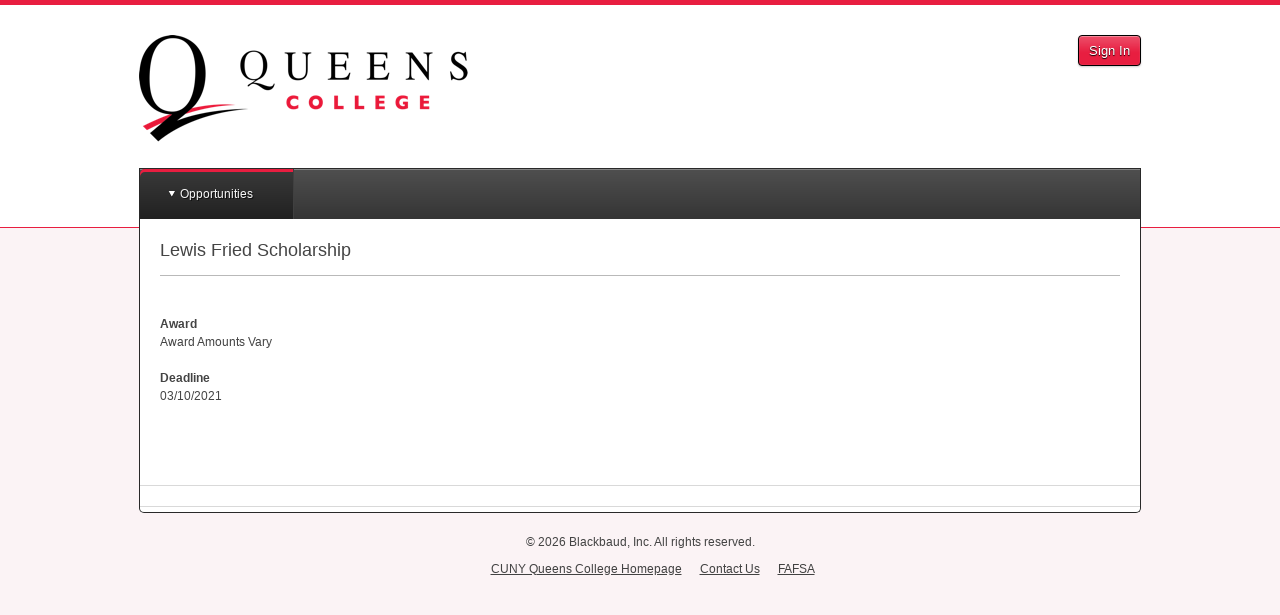

--- FILE ---
content_type: text/css
request_url: https://s3.amazonaws.com/static.academicworks.com/clients/qc-cuny/assets/stylesheets/custom_styles.css
body_size: 2669
content:
body{background-color:#fbf3f5}#header{border-top:5px solid #e81e40}a,.link,.single-opportunity:hover{color:#424242}.button{background-color:#e81e40}.button.alternate{background-color:#e81e40}.flat-button{background-color:#e81e40;border-color:#d71636}#header{border-bottom:1px solid #e81e40}.popover-element.dark{border:1px solid #292929;background-color:#424242}.popover-element.dark::before,.popover-element.dark::after{background-color:#424242}.popover-element.dark::before{border:1px solid #292929}.popover-element.dark .popover-list{border:1px solid #292929}.popover-link:hover,.popover-link.hover{background-color:#fbf3f5;border-top:1px solid #e81e40;border-bottom:1px solid #e81e40}.nav--dark{border-left:1px solid #292929;border-right:1px solid #292929;border-top:1px solid #292929;background-color:#424242;background-image:linear-gradient(#4f4f4f, #353535)}.nav--light{border-left:1px solid #292929;border-right:1px solid #292929}.nav__primary-item-wrapper.hover,.nav__primary-item-wrapper:hover{background-image:linear-gradient(#3a3a3a, #212121)}.nav__primary-item-wrapper.active{box-shadow:inset 0 3px #e81e40}.nav__secondary-item-link--dark:hover,.nav__secondary-item-link--dark.active{background-color:#292929}.main-nav__badge{background-color:#D93A3D;color:#FFFFFF;text-shadow:0 1px #000000}.main_content{border-right:1px solid #292929;border-left:1px solid #292929;border-bottom:1px solid #292929}#main .user-notification--notice,#main .user-notification--warning,#main .user-notification--info,#main .user-notification--alert{border-left:1px solid #292929;border-right:1px solid #292929}.modal{border:5px solid #292929}.errors .main_content{border-top:1px solid #292929}.error-message{border-top:1px solid #e81e40;border-bottom:1px solid #e81e40;background-color:#fbf3f5}.custom-font-color,.required-indicator{color:#e81e40}.oa-support{border:1px solid #e81e40;background:#fbf3f5}.applicant-group__header{border-color:#292929}.applicant-group .card__anchor-cta{color:#e81e40}.applicant-group .card--needs_attention .card__anchor-cta{background-color:#e81e40;color:white}.onboarder__item--active-completed .onboarder__circle,.onboarder__item--active .onboarder__circle{background-color:#e81e40}.recipient-initials,.recipient-initials--mini{background-color:#e81e40;color:#fbf3f5}.bulletin__title,.pdf-bulletin__title{border-color:#e81e40}.new-bulletin-card__featured-image{border:3px solid #e81e40}.applicant-dashboard__header{color:#292929}.status-pill-group{border:2px solid #292929}@media only screen and (max-width: 600px){.main-nav{border-bottom:1px solid #292929}.main_content{border-top:1px solid #292929}.auth-links{border-top:1px solid #424242}}
